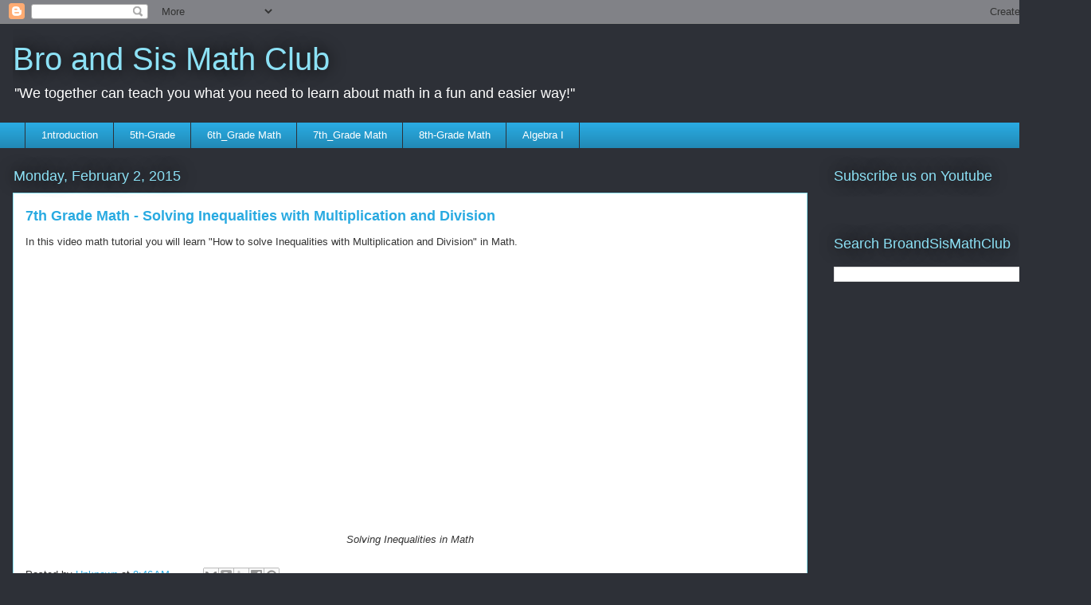

--- FILE ---
content_type: text/html; charset=utf-8
request_url: https://accounts.google.com/o/oauth2/postmessageRelay?parent=http%3A%2F%2Fwww.broandsismathclub.com&jsh=m%3B%2F_%2Fscs%2Fabc-static%2F_%2Fjs%2Fk%3Dgapi.lb.en.OE6tiwO4KJo.O%2Fd%3D1%2Frs%3DAHpOoo_Itz6IAL6GO-n8kgAepm47TBsg1Q%2Fm%3D__features__
body_size: 164
content:
<!DOCTYPE html><html><head><title></title><meta http-equiv="content-type" content="text/html; charset=utf-8"><meta http-equiv="X-UA-Compatible" content="IE=edge"><meta name="viewport" content="width=device-width, initial-scale=1, minimum-scale=1, maximum-scale=1, user-scalable=0"><script src='https://ssl.gstatic.com/accounts/o/2580342461-postmessagerelay.js' nonce="aXkAkhwBG0gC6NNPLOXXLA"></script></head><body><script type="text/javascript" src="https://apis.google.com/js/rpc:shindig_random.js?onload=init" nonce="aXkAkhwBG0gC6NNPLOXXLA"></script></body></html>